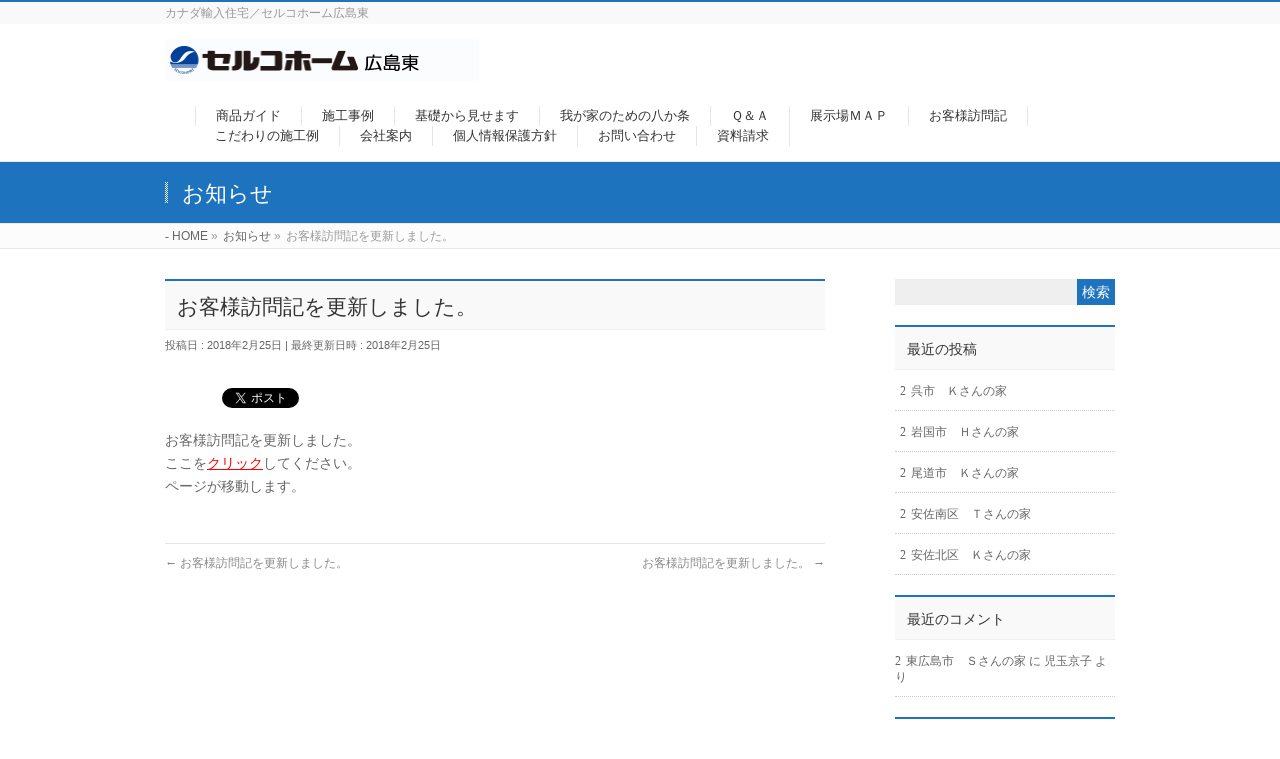

--- FILE ---
content_type: text/html; charset=UTF-8
request_url: https://selco-hiroshima.co.jp/info/%E3%81%8A%E5%AE%A2%E6%A7%98%E8%A8%AA%E5%95%8F%E8%A8%98%E3%82%92%E6%9B%B4%E6%96%B0%E3%81%97%E3%81%BE%E3%81%97%E3%81%9F%E3%80%82-4/
body_size: 51219
content:
<!DOCTYPE html>
<!--[if IE]>
<meta http-equiv="X-UA-Compatible" content="IE=Edge">
<![endif]-->
<html xmlns:fb="http://ogp.me/ns/fb#" lang="ja">
<head>

<script src="http://ajax.googleapis.com/ajax/libs/jquery/1.8/jquery.min.js"></script>
<script src="https://ajaxzip3.github.io/ajaxzip3.js" charset="UTF-8"></script><script type="text/javascript">
$(function(){
  $('#zip').keyup(function(event){
    AjaxZip3.zip2addr(this,'','addr','addr');
  })
})
</script>

<meta charset="UTF-8" />
<title>お客様訪問記を更新しました。 | 注文住宅広島・カナダ輸入住宅のセルコホーム広島東</title>
<link rel="start" href="https://selco-hiroshima.co.jp" title="HOME" />

<meta id="viewport" name="viewport" content="width=device-width, initial-scale=1">
<meta name='robots' content='max-image-preview:large' />
<link rel='dns-prefetch' href='//rapt.sakura.ne.jp' />
<link rel='dns-prefetch' href='//html5shiv.googlecode.com' />
<link rel='dns-prefetch' href='//maxcdn.bootstrapcdn.com' />
<link rel='dns-prefetch' href='//fonts.googleapis.com' />
<link rel="alternate" type="application/rss+xml" title="注文住宅広島・カナダ輸入住宅のセルコホーム広島東 &raquo; フィード" href="https://selco-hiroshima.co.jp/feed/" />
<link rel="alternate" type="application/rss+xml" title="注文住宅広島・カナダ輸入住宅のセルコホーム広島東 &raquo; コメントフィード" href="https://selco-hiroshima.co.jp/comments/feed/" />
<link rel="alternate" title="oEmbed (JSON)" type="application/json+oembed" href="https://selco-hiroshima.co.jp/wp-json/oembed/1.0/embed?url=https%3A%2F%2Fselco-hiroshima.co.jp%2Finfo%2F%25e3%2581%258a%25e5%25ae%25a2%25e6%25a7%2598%25e8%25a8%25aa%25e5%2595%258f%25e8%25a8%2598%25e3%2582%2592%25e6%259b%25b4%25e6%2596%25b0%25e3%2581%2597%25e3%2581%25be%25e3%2581%2597%25e3%2581%259f%25e3%2580%2582-4%2F" />
<link rel="alternate" title="oEmbed (XML)" type="text/xml+oembed" href="https://selco-hiroshima.co.jp/wp-json/oembed/1.0/embed?url=https%3A%2F%2Fselco-hiroshima.co.jp%2Finfo%2F%25e3%2581%258a%25e5%25ae%25a2%25e6%25a7%2598%25e8%25a8%25aa%25e5%2595%258f%25e8%25a8%2598%25e3%2582%2592%25e6%259b%25b4%25e6%2596%25b0%25e3%2581%2597%25e3%2581%25be%25e3%2581%2597%25e3%2581%259f%25e3%2580%2582-4%2F&#038;format=xml" />
<meta name="description" content="お客様訪問記を更新しました。ここをクリックしてください。ページが移動します。" />
<style type="text/css">.keyColorBG,.keyColorBGh:hover{background-color: #1e73be;}.keyColorCl,.keyColorClh:hover{color: #1e73be;}.keyColorBd,.keyColorBdh:hover{border-color: #1e73be;}</style>
<style id='wp-img-auto-sizes-contain-inline-css' type='text/css'>
img:is([sizes=auto i],[sizes^="auto," i]){contain-intrinsic-size:3000px 1500px}
/*# sourceURL=wp-img-auto-sizes-contain-inline-css */
</style>
<style id='wp-emoji-styles-inline-css' type='text/css'>

	img.wp-smiley, img.emoji {
		display: inline !important;
		border: none !important;
		box-shadow: none !important;
		height: 1em !important;
		width: 1em !important;
		margin: 0 0.07em !important;
		vertical-align: -0.1em !important;
		background: none !important;
		padding: 0 !important;
	}
/*# sourceURL=wp-emoji-styles-inline-css */
</style>
<style id='wp-block-library-inline-css' type='text/css'>
:root{--wp-block-synced-color:#7a00df;--wp-block-synced-color--rgb:122,0,223;--wp-bound-block-color:var(--wp-block-synced-color);--wp-editor-canvas-background:#ddd;--wp-admin-theme-color:#007cba;--wp-admin-theme-color--rgb:0,124,186;--wp-admin-theme-color-darker-10:#006ba1;--wp-admin-theme-color-darker-10--rgb:0,107,160.5;--wp-admin-theme-color-darker-20:#005a87;--wp-admin-theme-color-darker-20--rgb:0,90,135;--wp-admin-border-width-focus:2px}@media (min-resolution:192dpi){:root{--wp-admin-border-width-focus:1.5px}}.wp-element-button{cursor:pointer}:root .has-very-light-gray-background-color{background-color:#eee}:root .has-very-dark-gray-background-color{background-color:#313131}:root .has-very-light-gray-color{color:#eee}:root .has-very-dark-gray-color{color:#313131}:root .has-vivid-green-cyan-to-vivid-cyan-blue-gradient-background{background:linear-gradient(135deg,#00d084,#0693e3)}:root .has-purple-crush-gradient-background{background:linear-gradient(135deg,#34e2e4,#4721fb 50%,#ab1dfe)}:root .has-hazy-dawn-gradient-background{background:linear-gradient(135deg,#faaca8,#dad0ec)}:root .has-subdued-olive-gradient-background{background:linear-gradient(135deg,#fafae1,#67a671)}:root .has-atomic-cream-gradient-background{background:linear-gradient(135deg,#fdd79a,#004a59)}:root .has-nightshade-gradient-background{background:linear-gradient(135deg,#330968,#31cdcf)}:root .has-midnight-gradient-background{background:linear-gradient(135deg,#020381,#2874fc)}:root{--wp--preset--font-size--normal:16px;--wp--preset--font-size--huge:42px}.has-regular-font-size{font-size:1em}.has-larger-font-size{font-size:2.625em}.has-normal-font-size{font-size:var(--wp--preset--font-size--normal)}.has-huge-font-size{font-size:var(--wp--preset--font-size--huge)}.has-text-align-center{text-align:center}.has-text-align-left{text-align:left}.has-text-align-right{text-align:right}.has-fit-text{white-space:nowrap!important}#end-resizable-editor-section{display:none}.aligncenter{clear:both}.items-justified-left{justify-content:flex-start}.items-justified-center{justify-content:center}.items-justified-right{justify-content:flex-end}.items-justified-space-between{justify-content:space-between}.screen-reader-text{border:0;clip-path:inset(50%);height:1px;margin:-1px;overflow:hidden;padding:0;position:absolute;width:1px;word-wrap:normal!important}.screen-reader-text:focus{background-color:#ddd;clip-path:none;color:#444;display:block;font-size:1em;height:auto;left:5px;line-height:normal;padding:15px 23px 14px;text-decoration:none;top:5px;width:auto;z-index:100000}html :where(.has-border-color){border-style:solid}html :where([style*=border-top-color]){border-top-style:solid}html :where([style*=border-right-color]){border-right-style:solid}html :where([style*=border-bottom-color]){border-bottom-style:solid}html :where([style*=border-left-color]){border-left-style:solid}html :where([style*=border-width]){border-style:solid}html :where([style*=border-top-width]){border-top-style:solid}html :where([style*=border-right-width]){border-right-style:solid}html :where([style*=border-bottom-width]){border-bottom-style:solid}html :where([style*=border-left-width]){border-left-style:solid}html :where(img[class*=wp-image-]){height:auto;max-width:100%}:where(figure){margin:0 0 1em}html :where(.is-position-sticky){--wp-admin--admin-bar--position-offset:var(--wp-admin--admin-bar--height,0px)}@media screen and (max-width:600px){html :where(.is-position-sticky){--wp-admin--admin-bar--position-offset:0px}}

/*# sourceURL=wp-block-library-inline-css */
</style><style id='global-styles-inline-css' type='text/css'>
:root{--wp--preset--aspect-ratio--square: 1;--wp--preset--aspect-ratio--4-3: 4/3;--wp--preset--aspect-ratio--3-4: 3/4;--wp--preset--aspect-ratio--3-2: 3/2;--wp--preset--aspect-ratio--2-3: 2/3;--wp--preset--aspect-ratio--16-9: 16/9;--wp--preset--aspect-ratio--9-16: 9/16;--wp--preset--color--black: #000000;--wp--preset--color--cyan-bluish-gray: #abb8c3;--wp--preset--color--white: #ffffff;--wp--preset--color--pale-pink: #f78da7;--wp--preset--color--vivid-red: #cf2e2e;--wp--preset--color--luminous-vivid-orange: #ff6900;--wp--preset--color--luminous-vivid-amber: #fcb900;--wp--preset--color--light-green-cyan: #7bdcb5;--wp--preset--color--vivid-green-cyan: #00d084;--wp--preset--color--pale-cyan-blue: #8ed1fc;--wp--preset--color--vivid-cyan-blue: #0693e3;--wp--preset--color--vivid-purple: #9b51e0;--wp--preset--gradient--vivid-cyan-blue-to-vivid-purple: linear-gradient(135deg,rgb(6,147,227) 0%,rgb(155,81,224) 100%);--wp--preset--gradient--light-green-cyan-to-vivid-green-cyan: linear-gradient(135deg,rgb(122,220,180) 0%,rgb(0,208,130) 100%);--wp--preset--gradient--luminous-vivid-amber-to-luminous-vivid-orange: linear-gradient(135deg,rgb(252,185,0) 0%,rgb(255,105,0) 100%);--wp--preset--gradient--luminous-vivid-orange-to-vivid-red: linear-gradient(135deg,rgb(255,105,0) 0%,rgb(207,46,46) 100%);--wp--preset--gradient--very-light-gray-to-cyan-bluish-gray: linear-gradient(135deg,rgb(238,238,238) 0%,rgb(169,184,195) 100%);--wp--preset--gradient--cool-to-warm-spectrum: linear-gradient(135deg,rgb(74,234,220) 0%,rgb(151,120,209) 20%,rgb(207,42,186) 40%,rgb(238,44,130) 60%,rgb(251,105,98) 80%,rgb(254,248,76) 100%);--wp--preset--gradient--blush-light-purple: linear-gradient(135deg,rgb(255,206,236) 0%,rgb(152,150,240) 100%);--wp--preset--gradient--blush-bordeaux: linear-gradient(135deg,rgb(254,205,165) 0%,rgb(254,45,45) 50%,rgb(107,0,62) 100%);--wp--preset--gradient--luminous-dusk: linear-gradient(135deg,rgb(255,203,112) 0%,rgb(199,81,192) 50%,rgb(65,88,208) 100%);--wp--preset--gradient--pale-ocean: linear-gradient(135deg,rgb(255,245,203) 0%,rgb(182,227,212) 50%,rgb(51,167,181) 100%);--wp--preset--gradient--electric-grass: linear-gradient(135deg,rgb(202,248,128) 0%,rgb(113,206,126) 100%);--wp--preset--gradient--midnight: linear-gradient(135deg,rgb(2,3,129) 0%,rgb(40,116,252) 100%);--wp--preset--font-size--small: 13px;--wp--preset--font-size--medium: 20px;--wp--preset--font-size--large: 36px;--wp--preset--font-size--x-large: 42px;--wp--preset--spacing--20: 0.44rem;--wp--preset--spacing--30: 0.67rem;--wp--preset--spacing--40: 1rem;--wp--preset--spacing--50: 1.5rem;--wp--preset--spacing--60: 2.25rem;--wp--preset--spacing--70: 3.38rem;--wp--preset--spacing--80: 5.06rem;--wp--preset--shadow--natural: 6px 6px 9px rgba(0, 0, 0, 0.2);--wp--preset--shadow--deep: 12px 12px 50px rgba(0, 0, 0, 0.4);--wp--preset--shadow--sharp: 6px 6px 0px rgba(0, 0, 0, 0.2);--wp--preset--shadow--outlined: 6px 6px 0px -3px rgb(255, 255, 255), 6px 6px rgb(0, 0, 0);--wp--preset--shadow--crisp: 6px 6px 0px rgb(0, 0, 0);}:where(.is-layout-flex){gap: 0.5em;}:where(.is-layout-grid){gap: 0.5em;}body .is-layout-flex{display: flex;}.is-layout-flex{flex-wrap: wrap;align-items: center;}.is-layout-flex > :is(*, div){margin: 0;}body .is-layout-grid{display: grid;}.is-layout-grid > :is(*, div){margin: 0;}:where(.wp-block-columns.is-layout-flex){gap: 2em;}:where(.wp-block-columns.is-layout-grid){gap: 2em;}:where(.wp-block-post-template.is-layout-flex){gap: 1.25em;}:where(.wp-block-post-template.is-layout-grid){gap: 1.25em;}.has-black-color{color: var(--wp--preset--color--black) !important;}.has-cyan-bluish-gray-color{color: var(--wp--preset--color--cyan-bluish-gray) !important;}.has-white-color{color: var(--wp--preset--color--white) !important;}.has-pale-pink-color{color: var(--wp--preset--color--pale-pink) !important;}.has-vivid-red-color{color: var(--wp--preset--color--vivid-red) !important;}.has-luminous-vivid-orange-color{color: var(--wp--preset--color--luminous-vivid-orange) !important;}.has-luminous-vivid-amber-color{color: var(--wp--preset--color--luminous-vivid-amber) !important;}.has-light-green-cyan-color{color: var(--wp--preset--color--light-green-cyan) !important;}.has-vivid-green-cyan-color{color: var(--wp--preset--color--vivid-green-cyan) !important;}.has-pale-cyan-blue-color{color: var(--wp--preset--color--pale-cyan-blue) !important;}.has-vivid-cyan-blue-color{color: var(--wp--preset--color--vivid-cyan-blue) !important;}.has-vivid-purple-color{color: var(--wp--preset--color--vivid-purple) !important;}.has-black-background-color{background-color: var(--wp--preset--color--black) !important;}.has-cyan-bluish-gray-background-color{background-color: var(--wp--preset--color--cyan-bluish-gray) !important;}.has-white-background-color{background-color: var(--wp--preset--color--white) !important;}.has-pale-pink-background-color{background-color: var(--wp--preset--color--pale-pink) !important;}.has-vivid-red-background-color{background-color: var(--wp--preset--color--vivid-red) !important;}.has-luminous-vivid-orange-background-color{background-color: var(--wp--preset--color--luminous-vivid-orange) !important;}.has-luminous-vivid-amber-background-color{background-color: var(--wp--preset--color--luminous-vivid-amber) !important;}.has-light-green-cyan-background-color{background-color: var(--wp--preset--color--light-green-cyan) !important;}.has-vivid-green-cyan-background-color{background-color: var(--wp--preset--color--vivid-green-cyan) !important;}.has-pale-cyan-blue-background-color{background-color: var(--wp--preset--color--pale-cyan-blue) !important;}.has-vivid-cyan-blue-background-color{background-color: var(--wp--preset--color--vivid-cyan-blue) !important;}.has-vivid-purple-background-color{background-color: var(--wp--preset--color--vivid-purple) !important;}.has-black-border-color{border-color: var(--wp--preset--color--black) !important;}.has-cyan-bluish-gray-border-color{border-color: var(--wp--preset--color--cyan-bluish-gray) !important;}.has-white-border-color{border-color: var(--wp--preset--color--white) !important;}.has-pale-pink-border-color{border-color: var(--wp--preset--color--pale-pink) !important;}.has-vivid-red-border-color{border-color: var(--wp--preset--color--vivid-red) !important;}.has-luminous-vivid-orange-border-color{border-color: var(--wp--preset--color--luminous-vivid-orange) !important;}.has-luminous-vivid-amber-border-color{border-color: var(--wp--preset--color--luminous-vivid-amber) !important;}.has-light-green-cyan-border-color{border-color: var(--wp--preset--color--light-green-cyan) !important;}.has-vivid-green-cyan-border-color{border-color: var(--wp--preset--color--vivid-green-cyan) !important;}.has-pale-cyan-blue-border-color{border-color: var(--wp--preset--color--pale-cyan-blue) !important;}.has-vivid-cyan-blue-border-color{border-color: var(--wp--preset--color--vivid-cyan-blue) !important;}.has-vivid-purple-border-color{border-color: var(--wp--preset--color--vivid-purple) !important;}.has-vivid-cyan-blue-to-vivid-purple-gradient-background{background: var(--wp--preset--gradient--vivid-cyan-blue-to-vivid-purple) !important;}.has-light-green-cyan-to-vivid-green-cyan-gradient-background{background: var(--wp--preset--gradient--light-green-cyan-to-vivid-green-cyan) !important;}.has-luminous-vivid-amber-to-luminous-vivid-orange-gradient-background{background: var(--wp--preset--gradient--luminous-vivid-amber-to-luminous-vivid-orange) !important;}.has-luminous-vivid-orange-to-vivid-red-gradient-background{background: var(--wp--preset--gradient--luminous-vivid-orange-to-vivid-red) !important;}.has-very-light-gray-to-cyan-bluish-gray-gradient-background{background: var(--wp--preset--gradient--very-light-gray-to-cyan-bluish-gray) !important;}.has-cool-to-warm-spectrum-gradient-background{background: var(--wp--preset--gradient--cool-to-warm-spectrum) !important;}.has-blush-light-purple-gradient-background{background: var(--wp--preset--gradient--blush-light-purple) !important;}.has-blush-bordeaux-gradient-background{background: var(--wp--preset--gradient--blush-bordeaux) !important;}.has-luminous-dusk-gradient-background{background: var(--wp--preset--gradient--luminous-dusk) !important;}.has-pale-ocean-gradient-background{background: var(--wp--preset--gradient--pale-ocean) !important;}.has-electric-grass-gradient-background{background: var(--wp--preset--gradient--electric-grass) !important;}.has-midnight-gradient-background{background: var(--wp--preset--gradient--midnight) !important;}.has-small-font-size{font-size: var(--wp--preset--font-size--small) !important;}.has-medium-font-size{font-size: var(--wp--preset--font-size--medium) !important;}.has-large-font-size{font-size: var(--wp--preset--font-size--large) !important;}.has-x-large-font-size{font-size: var(--wp--preset--font-size--x-large) !important;}
/*# sourceURL=global-styles-inline-css */
</style>

<style id='classic-theme-styles-inline-css' type='text/css'>
/*! This file is auto-generated */
.wp-block-button__link{color:#fff;background-color:#32373c;border-radius:9999px;box-shadow:none;text-decoration:none;padding:calc(.667em + 2px) calc(1.333em + 2px);font-size:1.125em}.wp-block-file__button{background:#32373c;color:#fff;text-decoration:none}
/*# sourceURL=/wp-includes/css/classic-themes.min.css */
</style>
<link rel='stylesheet' id='contact-form-7-css' href='https://rapt.sakura.ne.jp/wp-content/plugins/contact-form-7/includes/css/styles.css?ver=6.1.4' type='text/css' media='all' />
<link rel='stylesheet' id='Biz_Vektor_common_style-css' href='https://rapt.sakura.ne.jp/wp-content/themes/biz-vektor/css/bizvektor_common_min.css?ver=1.8.20' type='text/css' media='all' />
<link rel='stylesheet' id='Biz_Vektor_Design_style-css' href='https://rapt.sakura.ne.jp/wp-content/themes/biz-vektor/design_skins/003/css/003.css?ver=1.8.20' type='text/css' media='all' />
<link rel='stylesheet' id='Biz_Vektor_plugin_sns_style-css' href='https://rapt.sakura.ne.jp/wp-content/themes/biz-vektor/plugins/sns/style_bizvektor_sns.css?ver=6.9' type='text/css' media='all' />
<link rel='stylesheet' id='Biz_Vektor_add_font_awesome-css' href='//maxcdn.bootstrapcdn.com/font-awesome/4.3.0/css/font-awesome.min.css?ver=6.9' type='text/css' media='all' />
<link rel='stylesheet' id='Biz_Vektor_add_web_fonts-css' href='//fonts.googleapis.com/css?family=Droid+Sans%3A700%7CLato%3A900%7CAnton&#038;ver=6.9' type='text/css' media='all' />
<script type="text/javascript" src="//html5shiv.googlecode.com/svn/trunk/html5.js" id="html5shiv-js"></script>
<link rel="https://api.w.org/" href="https://selco-hiroshima.co.jp/wp-json/" /><link rel="EditURI" type="application/rsd+xml" title="RSD" href="https://rapt.sakura.ne.jp/xmlrpc.php?rsd" />
<link rel="canonical" href="https://selco-hiroshima.co.jp/info/%e3%81%8a%e5%ae%a2%e6%a7%98%e8%a8%aa%e5%95%8f%e8%a8%98%e3%82%92%e6%9b%b4%e6%96%b0%e3%81%97%e3%81%be%e3%81%97%e3%81%9f%e3%80%82-4/" />
<link rel='shortlink' href='https://selco-hiroshima.co.jp/?p=593' />
<!-- [ BizVektor OGP ] -->
<meta property="og:site_name" content="注文住宅広島・カナダ輸入住宅のセルコホーム広島東" />
<meta property="og:url" content="https://selco-hiroshima.co.jp/info/%e3%81%8a%e5%ae%a2%e6%a7%98%e8%a8%aa%e5%95%8f%e8%a8%98%e3%82%92%e6%9b%b4%e6%96%b0%e3%81%97%e3%81%be%e3%81%97%e3%81%9f%e3%80%82-4/" />
<meta property="fb:app_id" content="" />
<meta property="og:type" content="article" />
<meta property="og:image" content="https://rapt.sakura.ne.jp/wp-content/uploads/2018/02/Ｍ様邸外観-1024x816.jpg" />
<meta property="og:title" content="お客様訪問記を更新しました。 | 注文住宅広島・カナダ輸入住宅のセルコホーム広島東" />
<meta property="og:description" content="お客様訪問記を更新しました。 ここをクリックしてください。 ページが移動します。" />
<!-- [ /BizVektor OGP ] -->
<!--[if lte IE 8]>
<link rel="stylesheet" type="text/css" media="all" href="https://rapt.sakura.ne.jp/wp-content/themes/biz-vektor/design_skins/003/css/003_oldie.css" />
<![endif]-->
<link rel="pingback" href="https://rapt.sakura.ne.jp/xmlrpc.php" />
<style type="text/css">.recentcomments a{display:inline !important;padding:0 !important;margin:0 !important;}</style>
<!-- BEGIN: WP Social Bookmarking Light HEAD --><script>
    (function (d, s, id) {
        var js, fjs = d.getElementsByTagName(s)[0];
        if (d.getElementById(id)) return;
        js = d.createElement(s);
        js.id = id;
        js.src = "//connect.facebook.net/ja_JP/sdk.js#xfbml=1&version=v2.7";
        fjs.parentNode.insertBefore(js, fjs);
    }(document, 'script', 'facebook-jssdk'));
</script>
<style type="text/css">.wp_social_bookmarking_light{
    border: 0 !important;
    padding: 10px 0 20px 0 !important;
    margin: 0 !important;
}
.wp_social_bookmarking_light div{
    float: left !important;
    border: 0 !important;
    padding: 0 !important;
    margin: 0 5px 0px 0 !important;
    min-height: 30px !important;
    line-height: 18px !important;
    text-indent: 0 !important;
}
.wp_social_bookmarking_light img{
    border: 0 !important;
    padding: 0;
    margin: 0;
    vertical-align: top !important;
}
.wp_social_bookmarking_light_clear{
    clear: both !important;
}
#fb-root{
    display: none;
}
.wsbl_twitter{
    width: 100px;
}
.wsbl_facebook_like iframe{
    max-width: none !important;
}
.wsbl_pinterest a{
    border: 0px !important;
}
</style>
<!-- END: WP Social Bookmarking Light HEAD -->
		<style type="text/css">

a { color:#ff0000 }

#searchform input[type=submit],
p.form-submit input[type=submit],
form#searchform input#searchsubmit,
.content form input.wpcf7-submit,
#confirm-button input,
a.btn,
.linkBtn a,
input[type=button],
input[type=submit],
.sideTower li#sideContact.sideBnr a,
.content .infoList .rssBtn a { background-color:#1e73be; }

.moreLink a { border-left-color:#1e73be; }
.moreLink a:hover { background-color:#1e73be; }
.moreLink a:after { color:#1e73be; }
.moreLink a:hover:after { color:#fff; }

#headerTop { border-top-color:#1e73be; }

.headMainMenu li:hover { color:#1e73be; }
.headMainMenu li > a:hover,
.headMainMenu li.current_page_item > a { color:#1e73be; }

#pageTitBnr { background-color:#1e73be; }

.content h2,
.content h1.contentTitle,
.content h1.entryPostTitle,
.sideTower h3.localHead,
.sideWidget h4  { border-top-color:#1e73be; }

.content h3:after,
.content .child_page_block h4:after { border-bottom-color:#1e73be; }

.sideTower li#sideContact.sideBnr a:hover,
.content .infoList .rssBtn a:hover,
form#searchform input#searchsubmit:hover { background-color:#ff0000; }

#panList .innerBox ul a:hover { color:#ff0000; }

.content .mainFootContact p.mainFootTxt span.mainFootTel { color:#1e73be; }
.content .mainFootContact .mainFootBt a { background-color:#1e73be; }
.content .mainFootContact .mainFootBt a:hover { background-color:#ff0000; }

.content .infoList .infoCate a { background-color:fff5f5;color:#1e73be; }
.content .infoList .infoCate a:hover { background-color:#ff0000; }

.paging span,
.paging a	{ color:#1e73be;border-color:#1e73be; }
.paging span.current,
.paging a:hover	{ background-color:#1e73be; }

/* アクティブのページ */
.sideTower .sideWidget li > a:hover,
.sideTower .sideWidget li.current_page_item > a,
.sideTower .sideWidget li.current-cat > a	{ color:#1e73be; background-color:fff5f5; }

.sideTower .ttBoxSection .ttBox a:hover { color:#1e73be; }

#footMenu { border-top-color:#1e73be; }
#footMenu .menu li a:hover { color:#1e73be }

@media (min-width: 970px) {
.headMainMenu li:hover li a:hover { color:#333; }
.headMainMenu li.current-page-item a,
.headMainMenu li.current_page_item a,
.headMainMenu li.current-menu-ancestor a,
.headMainMenu li.current-page-ancestor a { color:#333;}
.headMainMenu li.current-page-item a span,
.headMainMenu li.current_page_item a span,
.headMainMenu li.current-menu-ancestor a span,
.headMainMenu li.current-page-ancestor a span { color:#1e73be; }
}

</style>
<!--[if lte IE 8]>
<style type="text/css">
.headMainMenu li:hover li a:hover { color:#333; }
.headMainMenu li.current-page-item a,
.headMainMenu li.current_page_item a,
.headMainMenu li.current-menu-ancestor a,
.headMainMenu li.current-page-ancestor a { color:#333;}
.headMainMenu li.current-page-item a span,
.headMainMenu li.current_page_item a span,
.headMainMenu li.current-menu-ancestor a span,
.headMainMenu li.current-page-ancestor a span { color:#1e73be; }
</style>
<![endif]-->
<style type="text/css">
/*-------------------------------------------*/
/*	font
/*-------------------------------------------*/
h1,h2,h3,h4,h4,h5,h6,#header #site-title,#pageTitBnr #pageTitInner #pageTit,#content .leadTxt,#sideTower .localHead {font-family: "ヒラギノ角ゴ Pro W3","Hiragino Kaku Gothic Pro","メイリオ",Meiryo,Osaka,"ＭＳ Ｐゴシック","MS PGothic",sans-serif; }
#pageTitBnr #pageTitInner #pageTit { font-weight:lighter; }
#gMenu .menu li a strong {font-family: "ヒラギノ角ゴ Pro W3","Hiragino Kaku Gothic Pro","メイリオ",Meiryo,Osaka,"ＭＳ Ｐゴシック","MS PGothic",sans-serif; }
</style>
<link rel="stylesheet" href="https://rapt.sakura.ne.jp/wp-content/themes/biz-vektor/style.css" type="text/css" media="all" />
<style type="text/css">
.wpcf7 .required {
color: #ff0000;
}

.wpcf7 .wpcf7-not-valid {
    background: #ffb6c1;
}
.wpcf7 .wpcf7-response-output {
    margin: 10px 0 0;
    padding: 8px 35px 8px 14px;
    text-shadow: 0 1px 0 rgba(255, 255, 255, 0.5);
    -webkit-border-radius: 4px;
    -moz-border-radius: 4px;
    border-radius: 4px;
}
 
.wpcf7 .wpcf7-validation-errors {
        color: #B94A48;
        background-color: #F2DEDE;
        border: 1px solid #EED3D7;
    }
.wpcf7 .wpcf7-mail-sent-ok {
        color: #3A87AD;
        background-color: #D9EDF7;
        border: 1px solid #BCE8F1;
    }</style>
	<script type="text/javascript">
  var _gaq = _gaq || [];
  _gaq.push(['_setAccount', 'UA-28691424-1 ']);
  _gaq.push(['_trackPageview']);
    (function() {
	var ga = document.createElement('script'); ga.type = 'text/javascript'; ga.async = true;
	ga.src = ('https:' == document.location.protocol ? 'https://ssl' : 'http://www') + '.google-analytics.com/ga.js';
	var s = document.getElementsByTagName('script')[0]; s.parentNode.insertBefore(ga, s);
  })();
</script>
</head>

<body class="wp-singular info-template-default single single-info postid-593 wp-theme-biz-vektor two-column right-sidebar">

<div id="fb-root"></div>

<div id="wrap">

<!--[if lte IE 8]>
<div id="eradi_ie_box">
<div class="alert_title">ご利用の <span style="font-weight: bold;">Internet Exproler</span> は古すぎます。</div>
<p>あなたがご利用の Internet Explorer はすでにサポートが終了しているため、正しい表示・動作を保証しておりません。<br />
古い Internet Exproler はセキュリティーの観点からも、<a href="https://www.microsoft.com/ja-jp/windows/lifecycle/iesupport/" target="_blank" >新しいブラウザに移行する事が強く推奨されています。</a><br />
<a href="http://windows.microsoft.com/ja-jp/internet-explorer/" target="_blank" >最新のInternet Exproler</a> や <a href="https://www.microsoft.com/ja-jp/windows/microsoft-edge" target="_blank" >Edge</a> を利用するか、<a href="https://www.google.co.jp/chrome/browser/index.html" target="_blank">Chrome</a> や <a href="https://www.mozilla.org/ja/firefox/new/" target="_blank">Firefox</a> など、より早くて快適なブラウザをご利用ください。</p>
</div>
<![endif]-->

<!-- [ #headerTop ] -->
<div id="headerTop">
<div class="innerBox">
<div id="site-description">カナダ輸入住宅／セルコホーム広島東</div>
</div>
</div><!-- [ /#headerTop ] -->

<!-- [ #header ] -->
<div id="header">
<div id="headerInner" class="innerBox">
<!-- [ #headLogo ] -->
<div id="site-title">
<a href="https://selco-hiroshima.co.jp/" title="注文住宅広島・カナダ輸入住宅のセルコホーム広島東" rel="home">
<img src="https://rapt.sakura.ne.jp/wp-content/uploads/2016/04/title.jpg" alt="注文住宅広島・カナダ輸入住宅のセルコホーム広島東" /></a>
</div>
<!-- [ /#headLogo ] -->

<!-- [ #headContact ] -->

	<!-- [ #gMenu ] -->
	<div id="gMenu">
	<div id="gMenuInner" class="innerBox">
	<h3 class="assistive-text" onclick="showHide('header');"><span>MENU</span></h3>
	<div class="skip-link screen-reader-text">
		<a href="#content" title="メニューを飛ばす">メニューを飛ばす</a>
	</div>
<div class="headMainMenu">
<div class="menu-%e5%9f%ba%e6%9c%ac%e3%83%a1%e3%83%8b%e3%83%a5%e3%83%bc-container"><ul id="menu-%e5%9f%ba%e6%9c%ac%e3%83%a1%e3%83%8b%e3%83%a5%e3%83%bc" class="menu"><li id="menu-item-964" class="menu-item menu-item-type-custom menu-item-object-custom"><a href="https://selcohome.jp/lineup/"><strong>商品ガイド</strong></a></li>
<li id="menu-item-965" class="menu-item menu-item-type-custom menu-item-object-custom"><a href="https://selcohome.jp/gallery/"><strong>施工事例</strong></a></li>
<li id="menu-item-42" class="menu-item menu-item-type-post_type menu-item-object-page"><a href="https://selco-hiroshima.co.jp/%e5%9f%ba%e7%a4%8e%e3%81%8b%e3%82%89%e8%a6%8b%e3%81%9b%e3%81%be%e3%81%99/"><strong>基礎から見せます</strong></a></li>
<li id="menu-item-45" class="menu-item menu-item-type-post_type menu-item-object-page"><a href="https://selco-hiroshima.co.jp/%e6%88%91%e3%81%8c%e5%ae%b6%e3%81%ae%e3%81%9f%e3%82%81%e3%81%ae%e5%85%ab%e3%81%8b%e6%9d%a1/"><strong>我が家のための八か条</strong></a></li>
<li id="menu-item-48" class="menu-item menu-item-type-post_type menu-item-object-page"><a href="https://selco-hiroshima.co.jp/%ef%bd%91%ef%bc%86%ef%bd%81/"><strong>Ｑ＆Ａ</strong></a></li>
<li id="menu-item-53" class="menu-item menu-item-type-post_type menu-item-object-page"><a href="https://selco-hiroshima.co.jp/%e5%b1%95%e7%a4%ba%e5%a0%b4%ef%bd%8d%ef%bd%81%ef%bd%90/"><strong>展示場ＭＡＰ</strong></a></li>
<li id="menu-item-73" class="menu-item menu-item-type-taxonomy menu-item-object-category"><a href="https://selco-hiroshima.co.jp/category/%e3%81%8a%e5%ae%a2%e6%a7%98%e8%a8%aa%e5%95%8f%e8%a8%98/"><strong>お客様訪問記</strong></a></li>
<li id="menu-item-305" class="menu-item menu-item-type-taxonomy menu-item-object-category"><a href="https://selco-hiroshima.co.jp/category/%e3%81%93%e3%81%a0%e3%82%8f%e3%82%8a%e3%81%ae%e6%96%bd%e5%b7%a5%e4%be%8b/"><strong>こだわりの施工例</strong></a></li>
<li id="menu-item-139" class="menu-item menu-item-type-post_type menu-item-object-page"><a href="https://selco-hiroshima.co.jp/%e4%bc%9a%e7%a4%be%e6%a1%88%e5%86%85/"><strong>会社案内</strong></a></li>
<li id="menu-item-148" class="menu-item menu-item-type-post_type menu-item-object-page"><a href="https://selco-hiroshima.co.jp/%e5%80%8b%e4%ba%ba%e6%83%85%e5%a0%b1%e4%bf%9d%e8%ad%b7%e6%96%b9%e9%87%9d/"><strong>個人情報保護方針</strong></a></li>
<li id="menu-item-153" class="menu-item menu-item-type-post_type menu-item-object-page"><a href="https://selco-hiroshima.co.jp/%e3%81%8a%e5%95%8f%e3%81%84%e5%90%88%e3%82%8f%e3%81%9b/"><strong>お問い合わせ</strong></a></li>
<li id="menu-item-157" class="menu-item menu-item-type-post_type menu-item-object-page"><a href="https://selco-hiroshima.co.jp/%e8%b3%87%e6%96%99%e8%ab%8b%e6%b1%82/"><strong>資料請求</strong></a></li>
</ul></div>
</div>
</div><!-- [ /#gMenuInner ] -->
	</div>
	<!-- [ /#gMenu ] -->
<!-- [ /#headContact ] -->

</div>
<!-- #headerInner -->
</div>
<!-- [ /#header ] -->



<div id="pageTitBnr">
<div class="innerBox">
<div id="pageTitInner">
<div id="pageTit">
お知らせ</div>
</div><!-- [ /#pageTitInner ] -->
</div>
</div><!-- [ /#pageTitBnr ] -->
<!-- [ #panList ] -->
<div id="panList">
<div id="panListInner" class="innerBox">
<ul><li id="panHome"><a href="https://selco-hiroshima.co.jp"><span>HOME</span></a> &raquo; </li><li itemscope itemtype="http://data-vocabulary.org/Breadcrumb"><a href="https://rapt.sakura.ne.jp/info/" itemprop="url"><span itemprop="title">お知らせ</span></a> &raquo; </li><li><span>お客様訪問記を更新しました。</span></li></ul></div>
</div>
<!-- [ /#panList ] -->

<div id="main">
<!-- [ #container ] -->
<div id="container" class="innerBox">
	<!-- [ #content ] -->
	<div id="content" class="content">

<!-- [ #post- ] -->
<div id="post-593" class="post-593 info type-info status-publish has-post-thumbnail hentry">
	<h1 class="entryPostTitle entry-title">お客様訪問記を更新しました。</h1>
	<div class="entry-meta">
<span class="published">投稿日 : 2018年2月25日</span>
<span class="updated entry-meta-items">最終更新日時 : 2018年2月25日</span>
<span class="vcard author entry-meta-items">投稿者 : <span class="fn">fukushima</span></span>
</div>
<!-- .entry-meta -->
	<div class="entry-content post-content">
		<div class='wp_social_bookmarking_light'>        <div class="wsbl_hatena_button"><a href="//b.hatena.ne.jp/entry/https://selco-hiroshima.co.jp/info/%e3%81%8a%e5%ae%a2%e6%a7%98%e8%a8%aa%e5%95%8f%e8%a8%98%e3%82%92%e6%9b%b4%e6%96%b0%e3%81%97%e3%81%be%e3%81%97%e3%81%9f%e3%80%82-4/" class="hatena-bookmark-button" data-hatena-bookmark-title="お客様訪問記を更新しました。" data-hatena-bookmark-layout="simple-balloon" title="このエントリーをはてなブックマークに追加"> <img decoding="async" src="//b.hatena.ne.jp/images/entry-button/button-only@2x.png" alt="このエントリーをはてなブックマークに追加" width="20" height="20" style="border: none;" /></a><script type="text/javascript" src="//b.hatena.ne.jp/js/bookmark_button.js" charset="utf-8" async="async"></script></div>        <div class="wsbl_facebook_like"><div id="fb-root"></div><fb:like href="https://selco-hiroshima.co.jp/info/%e3%81%8a%e5%ae%a2%e6%a7%98%e8%a8%aa%e5%95%8f%e8%a8%98%e3%82%92%e6%9b%b4%e6%96%b0%e3%81%97%e3%81%be%e3%81%97%e3%81%9f%e3%80%82-4/" layout="button_count" action="like" width="100" share="false" show_faces="false" ></fb:like></div>        <div class="wsbl_twitter"><a href="https://twitter.com/share" class="twitter-share-button" data-url="https://selco-hiroshima.co.jp/info/%e3%81%8a%e5%ae%a2%e6%a7%98%e8%a8%aa%e5%95%8f%e8%a8%98%e3%82%92%e6%9b%b4%e6%96%b0%e3%81%97%e3%81%be%e3%81%97%e3%81%9f%e3%80%82-4/" data-text="お客様訪問記を更新しました。">Tweet</a></div></div>
<br class='wp_social_bookmarking_light_clear' />
<p>お客様訪問記を更新しました。<br />
ここを<a href="http://selco-hiroshima.co.jp/2018/02/25/%e5%ae%89%e8%8a%b8%e9%ab%98%e7%94%b0%e5%b8%82%e3%80%80%ef%bd%8d%e3%81%95%e3%82%93%e3%81%ae%e5%ae%b6/">クリック</a>してください。<br />
ページが移動します。</p>
			</div><!-- .entry-content -->



</div>
<!-- [ /#post- ] -->

<div id="nav-below" class="navigation">
	<div class="nav-previous"><a href="https://selco-hiroshima.co.jp/info/%e3%81%8a%e5%ae%a2%e6%a7%98%e8%a8%aa%e5%95%8f%e8%a8%98%e3%82%92%e6%9b%b4%e6%96%b0%e3%81%97%e3%81%be%e3%81%97%e3%81%9f%e3%80%82-3/" rel="prev"><span class="meta-nav">&larr;</span> お客様訪問記を更新しました。</a></div>
	<div class="nav-next"><a href="https://selco-hiroshima.co.jp/info/%e3%81%8a%e5%ae%a2%e6%a7%98%e8%a8%aa%e5%95%8f%e8%a8%98%e3%82%92%e6%9b%b4%e6%96%b0%e3%81%97%e3%81%be%e3%81%97%e3%81%9f%e3%80%82-5/" rel="next">お客様訪問記を更新しました。 <span class="meta-nav">&rarr;</span></a></div>
</div><!-- #nav-below -->


<div id="comments">





</div><!-- #comments -->



</div>
<!-- [ /#content ] -->

<!-- [ #sideTower ] -->
<div id="sideTower" class="sideTower">
	<div class="sideWidget" id="search-2" class="widget widget_search"><form role="search" method="get" id="searchform" class="searchform" action="https://selco-hiroshima.co.jp/">
				<div>
					<label class="screen-reader-text" for="s">検索:</label>
					<input type="text" value="" name="s" id="s" />
					<input type="submit" id="searchsubmit" value="検索" />
				</div>
			</form></div>
		<div class="sideWidget" id="recent-posts-2" class="widget widget_recent_entries">
		<h3 class="localHead">最近の投稿</h3>
		<ul>
											<li>
					<a href="https://selco-hiroshima.co.jp/2018/12/21/%e5%91%89%e5%b8%82%e3%80%80%ef%bd%8b%e3%81%95%e3%82%93%e3%81%ae%e5%ae%b6-2/">呉市　Ｋさんの家</a>
									</li>
											<li>
					<a href="https://selco-hiroshima.co.jp/2018/10/14/%e5%b2%a9%e5%9b%bd%e5%b8%82%e3%80%80%ef%bd%88%e3%81%95%e3%82%93%e3%81%ae%e5%ae%b6/">岩国市　Ｈさんの家</a>
									</li>
											<li>
					<a href="https://selco-hiroshima.co.jp/2018/08/20/%e5%b0%be%e9%81%93%e5%b8%82%e3%80%80%ef%bd%8b%e3%81%95%e3%82%93%e3%81%ae%e5%ae%b6/">尾道市　Ｋさんの家</a>
									</li>
											<li>
					<a href="https://selco-hiroshima.co.jp/2018/07/28/%e5%ae%89%e4%bd%90%e5%8d%97%e5%8c%ba%e3%80%80%ef%bd%94%e3%81%95%e3%82%93%e3%81%ae%e5%ae%b6/">安佐南区　Ｔさんの家</a>
									</li>
											<li>
					<a href="https://selco-hiroshima.co.jp/2018/06/24/%e5%ae%89%e4%bd%90%e5%8c%97%e5%8c%ba%e3%80%80%ef%bd%8b%e3%81%95%e3%82%93%e3%81%ae%e5%ae%b6/">安佐北区　Ｋさんの家</a>
									</li>
					</ul>

		</div><div class="sideWidget" id="recent-comments-2" class="widget widget_recent_comments"><h3 class="localHead">最近のコメント</h3><ul id="recentcomments"><li class="recentcomments"><a href="https://selco-hiroshima.co.jp/2016/05/09/%e6%9d%b1%e5%ba%83%e5%b3%b6%e5%b8%82%e3%80%80%ef%bd%93%e3%81%95%e3%82%93%e3%81%ae%e5%ae%b6-2/#comment-4136">東広島市　Ｓさんの家</a> に <span class="comment-author-link">児玉京子</span> より</li></ul></div><div class="sideWidget" id="archives-2" class="widget widget_archive"><h3 class="localHead">アーカイブ</h3>
			<ul>
					<li><a href='https://selco-hiroshima.co.jp/2018/12/?post_type=post'>2018年12月</a></li>
	<li><a href='https://selco-hiroshima.co.jp/2018/10/?post_type=post'>2018年10月</a></li>
	<li><a href='https://selco-hiroshima.co.jp/2018/08/?post_type=post'>2018年8月</a></li>
	<li><a href='https://selco-hiroshima.co.jp/2018/07/?post_type=post'>2018年7月</a></li>
	<li><a href='https://selco-hiroshima.co.jp/2018/06/?post_type=post'>2018年6月</a></li>
	<li><a href='https://selco-hiroshima.co.jp/2018/05/?post_type=post'>2018年5月</a></li>
	<li><a href='https://selco-hiroshima.co.jp/2018/03/?post_type=post'>2018年3月</a></li>
	<li><a href='https://selco-hiroshima.co.jp/2018/02/?post_type=post'>2018年2月</a></li>
	<li><a href='https://selco-hiroshima.co.jp/2018/01/?post_type=post'>2018年1月</a></li>
	<li><a href='https://selco-hiroshima.co.jp/2017/12/?post_type=post'>2017年12月</a></li>
	<li><a href='https://selco-hiroshima.co.jp/2017/11/?post_type=post'>2017年11月</a></li>
	<li><a href='https://selco-hiroshima.co.jp/2017/10/?post_type=post'>2017年10月</a></li>
	<li><a href='https://selco-hiroshima.co.jp/2017/09/?post_type=post'>2017年9月</a></li>
	<li><a href='https://selco-hiroshima.co.jp/2017/08/?post_type=post'>2017年8月</a></li>
	<li><a href='https://selco-hiroshima.co.jp/2017/07/?post_type=post'>2017年7月</a></li>
	<li><a href='https://selco-hiroshima.co.jp/2017/06/?post_type=post'>2017年6月</a></li>
	<li><a href='https://selco-hiroshima.co.jp/2017/04/?post_type=post'>2017年4月</a></li>
	<li><a href='https://selco-hiroshima.co.jp/2017/01/?post_type=post'>2017年1月</a></li>
	<li><a href='https://selco-hiroshima.co.jp/2016/10/?post_type=post'>2016年10月</a></li>
	<li><a href='https://selco-hiroshima.co.jp/2016/06/?post_type=post'>2016年6月</a></li>
	<li><a href='https://selco-hiroshima.co.jp/2016/05/?post_type=post'>2016年5月</a></li>
			</ul>

			</div><div class="sideWidget" id="categories-2" class="widget widget_categories"><h3 class="localHead">カテゴリー</h3>
			<ul>
					<li class="cat-item cat-item-3"><a href="https://selco-hiroshima.co.jp/category/%e3%81%8a%e5%ae%a2%e6%a7%98%e8%a8%aa%e5%95%8f%e8%a8%98/">お客様訪問記</a>
</li>
	<li class="cat-item cat-item-4"><a href="https://selco-hiroshima.co.jp/category/%e3%81%93%e3%81%a0%e3%82%8f%e3%82%8a%e3%81%ae%e6%96%bd%e5%b7%a5%e4%be%8b/">こだわりの施工例</a>
</li>
			</ul>

			</div></div>
<!-- [ /#sideTower ] -->
</div>
<!-- [ /#container ] -->

</div><!-- #main -->

<div id="back-top">
<a href="#wrap">
	<img id="pagetop" src="https://rapt.sakura.ne.jp/wp-content/themes/biz-vektor/js/res-vektor/images/footer_pagetop.png" alt="PAGETOP" />
</a>
</div>

<!-- [ #footerSection ] -->
<div id="footerSection">

	<div id="pagetop">
	<div id="pagetopInner" class="innerBox">
	<a href="#wrap">PAGETOP</a>
	</div>
	</div>

	<div id="footMenu">
	<div id="footMenuInner" class="innerBox">
		</div>
	</div>

	<!-- [ #footer ] -->
	<div id="footer">
	<!-- [ #footerInner ] -->
	<div id="footerInner" class="innerBox">
		<dl id="footerOutline">
		<dt><img src="https://rapt.sakura.ne.jp/wp-content/uploads/2016/04/title.jpg" alt="セルコホーム広島東" /></dt>
		<dd>
		〒731-0103<br />
広島県広島市安佐南区緑井1丁目26-24<br />
ＴＥＬ：082-876-1515　　ＦＡＸ：082-876-1637		</dd>
		</dl>
		<!-- [ #footerSiteMap ] -->
		<div id="footerSiteMap">
<div class="menu-%e5%9f%ba%e6%9c%ac%e3%83%a1%e3%83%8b%e3%83%a5%e3%83%bc-container"><ul id="menu-%e5%9f%ba%e6%9c%ac%e3%83%a1%e3%83%8b%e3%83%a5%e3%83%bc-2" class="menu"><li id="menu-item-964" class="menu-item menu-item-type-custom menu-item-object-custom menu-item-964"><a href="https://selcohome.jp/lineup/">商品ガイド</a></li>
<li id="menu-item-965" class="menu-item menu-item-type-custom menu-item-object-custom menu-item-965"><a href="https://selcohome.jp/gallery/">施工事例</a></li>
<li id="menu-item-42" class="menu-item menu-item-type-post_type menu-item-object-page menu-item-42"><a href="https://selco-hiroshima.co.jp/%e5%9f%ba%e7%a4%8e%e3%81%8b%e3%82%89%e8%a6%8b%e3%81%9b%e3%81%be%e3%81%99/">基礎から見せます</a></li>
<li id="menu-item-45" class="menu-item menu-item-type-post_type menu-item-object-page menu-item-45"><a href="https://selco-hiroshima.co.jp/%e6%88%91%e3%81%8c%e5%ae%b6%e3%81%ae%e3%81%9f%e3%82%81%e3%81%ae%e5%85%ab%e3%81%8b%e6%9d%a1/">我が家のための八か条</a></li>
<li id="menu-item-48" class="menu-item menu-item-type-post_type menu-item-object-page menu-item-48"><a href="https://selco-hiroshima.co.jp/%ef%bd%91%ef%bc%86%ef%bd%81/">Ｑ＆Ａ</a></li>
<li id="menu-item-53" class="menu-item menu-item-type-post_type menu-item-object-page menu-item-53"><a href="https://selco-hiroshima.co.jp/%e5%b1%95%e7%a4%ba%e5%a0%b4%ef%bd%8d%ef%bd%81%ef%bd%90/">展示場ＭＡＰ</a></li>
<li id="menu-item-73" class="menu-item menu-item-type-taxonomy menu-item-object-category menu-item-73"><a href="https://selco-hiroshima.co.jp/category/%e3%81%8a%e5%ae%a2%e6%a7%98%e8%a8%aa%e5%95%8f%e8%a8%98/">お客様訪問記</a></li>
<li id="menu-item-305" class="menu-item menu-item-type-taxonomy menu-item-object-category menu-item-305"><a href="https://selco-hiroshima.co.jp/category/%e3%81%93%e3%81%a0%e3%82%8f%e3%82%8a%e3%81%ae%e6%96%bd%e5%b7%a5%e4%be%8b/">こだわりの施工例</a></li>
<li id="menu-item-139" class="menu-item menu-item-type-post_type menu-item-object-page menu-item-139"><a href="https://selco-hiroshima.co.jp/%e4%bc%9a%e7%a4%be%e6%a1%88%e5%86%85/">会社案内</a></li>
<li id="menu-item-148" class="menu-item menu-item-type-post_type menu-item-object-page menu-item-148"><a href="https://selco-hiroshima.co.jp/%e5%80%8b%e4%ba%ba%e6%83%85%e5%a0%b1%e4%bf%9d%e8%ad%b7%e6%96%b9%e9%87%9d/">個人情報保護方針</a></li>
<li id="menu-item-153" class="menu-item menu-item-type-post_type menu-item-object-page menu-item-153"><a href="https://selco-hiroshima.co.jp/%e3%81%8a%e5%95%8f%e3%81%84%e5%90%88%e3%82%8f%e3%81%9b/">お問い合わせ</a></li>
<li id="menu-item-157" class="menu-item menu-item-type-post_type menu-item-object-page menu-item-157"><a href="https://selco-hiroshima.co.jp/%e8%b3%87%e6%96%99%e8%ab%8b%e6%b1%82/">資料請求</a></li>
</ul></div></div>
		<!-- [ /#footerSiteMap ] -->
	</div>
	<!-- [ /#footerInner ] -->
	</div>
	<!-- [ /#footer ] -->

	<!-- [ #siteBottom ] -->
	<div id="siteBottom">
	<div id="siteBottomInner" class="innerBox">
	<div id="copy">Copyright &copy; <a href="https://selco-hiroshima.co.jp/" rel="home">セルコホーム広島東</a> All Rights Reserved.</div><div id="powerd">Powered by <a href="https://ja.wordpress.org/">WordPress</a> &amp; <a href="http://bizvektor.com" target="_blank" title="無料WordPressテーマ BizVektor(ビズベクトル)"> BizVektor Theme</a> by <a href="http://www.vektor-inc.co.jp" target="_blank" title="株式会社ベクトル -ウェブサイト制作・WordPressカスタマイズ- [ 愛知県名古屋市 ]">Vektor,Inc.</a> technology.</div>	</div>
	</div>
	<!-- [ /#siteBottom ] -->
</div>
<!-- [ /#footerSection ] -->
</div>
<!-- [ /#wrap ] -->
<script type="speculationrules">
{"prefetch":[{"source":"document","where":{"and":[{"href_matches":"/*"},{"not":{"href_matches":["/wp-*.php","/wp-admin/*","/wp-content/uploads/*","/wp-content/*","/wp-content/plugins/*","/wp-content/themes/biz-vektor/*","/*\\?(.+)"]}},{"not":{"selector_matches":"a[rel~=\"nofollow\"]"}},{"not":{"selector_matches":".no-prefetch, .no-prefetch a"}}]},"eagerness":"conservative"}]}
</script>

<!-- BEGIN: WP Social Bookmarking Light FOOTER -->    <script>!function(d,s,id){var js,fjs=d.getElementsByTagName(s)[0],p=/^http:/.test(d.location)?'http':'https';if(!d.getElementById(id)){js=d.createElement(s);js.id=id;js.src=p+'://platform.twitter.com/widgets.js';fjs.parentNode.insertBefore(js,fjs);}}(document, 'script', 'twitter-wjs');</script><!-- END: WP Social Bookmarking Light FOOTER -->
<script type="text/javascript" src="https://rapt.sakura.ne.jp/wp-includes/js/dist/hooks.min.js?ver=dd5603f07f9220ed27f1" id="wp-hooks-js"></script>
<script type="text/javascript" src="https://rapt.sakura.ne.jp/wp-includes/js/dist/i18n.min.js?ver=c26c3dc7bed366793375" id="wp-i18n-js"></script>
<script type="text/javascript" id="wp-i18n-js-after">
/* <![CDATA[ */
wp.i18n.setLocaleData( { 'text direction\u0004ltr': [ 'ltr' ] } );
//# sourceURL=wp-i18n-js-after
/* ]]> */
</script>
<script type="text/javascript" src="https://rapt.sakura.ne.jp/wp-content/plugins/contact-form-7/includes/swv/js/index.js?ver=6.1.4" id="swv-js"></script>
<script type="text/javascript" id="contact-form-7-js-translations">
/* <![CDATA[ */
( function( domain, translations ) {
	var localeData = translations.locale_data[ domain ] || translations.locale_data.messages;
	localeData[""].domain = domain;
	wp.i18n.setLocaleData( localeData, domain );
} )( "contact-form-7", {"translation-revision-date":"2025-11-30 08:12:23+0000","generator":"GlotPress\/4.0.3","domain":"messages","locale_data":{"messages":{"":{"domain":"messages","plural-forms":"nplurals=1; plural=0;","lang":"ja_JP"},"This contact form is placed in the wrong place.":["\u3053\u306e\u30b3\u30f3\u30bf\u30af\u30c8\u30d5\u30a9\u30fc\u30e0\u306f\u9593\u9055\u3063\u305f\u4f4d\u7f6e\u306b\u7f6e\u304b\u308c\u3066\u3044\u307e\u3059\u3002"],"Error:":["\u30a8\u30e9\u30fc:"]}},"comment":{"reference":"includes\/js\/index.js"}} );
//# sourceURL=contact-form-7-js-translations
/* ]]> */
</script>
<script type="text/javascript" id="contact-form-7-js-before">
/* <![CDATA[ */
var wpcf7 = {
    "api": {
        "root": "https:\/\/selco-hiroshima.co.jp\/wp-json\/",
        "namespace": "contact-form-7\/v1"
    }
};
//# sourceURL=contact-form-7-js-before
/* ]]> */
</script>
<script type="text/javascript" src="https://rapt.sakura.ne.jp/wp-content/plugins/contact-form-7/includes/js/index.js?ver=6.1.4" id="contact-form-7-js"></script>
<script type="text/javascript" src="https://rapt.sakura.ne.jp/wp-includes/js/comment-reply.min.js?ver=6.9" id="comment-reply-js" async="async" data-wp-strategy="async" fetchpriority="low"></script>
<script type="text/javascript" src="https://rapt.sakura.ne.jp/wp-includes/js/jquery/jquery.min.js?ver=3.7.1" id="jquery-core-js"></script>
<script type="text/javascript" src="https://rapt.sakura.ne.jp/wp-includes/js/jquery/jquery-migrate.min.js?ver=3.4.1" id="jquery-migrate-js"></script>
<script type="text/javascript" id="biz-vektor-min-js-js-extra">
/* <![CDATA[ */
var bv_sliderParams = {"slideshowSpeed":"5000","animation":"fade"};
//# sourceURL=biz-vektor-min-js-js-extra
/* ]]> */
</script>
<script type="text/javascript" src="https://rapt.sakura.ne.jp/wp-content/themes/biz-vektor/js/biz-vektor-min.js?ver=1.8.20&#039; defer=&#039;defer" id="biz-vektor-min-js-js"></script>
<script id="wp-emoji-settings" type="application/json">
{"baseUrl":"https://s.w.org/images/core/emoji/17.0.2/72x72/","ext":".png","svgUrl":"https://s.w.org/images/core/emoji/17.0.2/svg/","svgExt":".svg","source":{"concatemoji":"https://rapt.sakura.ne.jp/wp-includes/js/wp-emoji-release.min.js?ver=6.9"}}
</script>
<script type="module">
/* <![CDATA[ */
/*! This file is auto-generated */
const a=JSON.parse(document.getElementById("wp-emoji-settings").textContent),o=(window._wpemojiSettings=a,"wpEmojiSettingsSupports"),s=["flag","emoji"];function i(e){try{var t={supportTests:e,timestamp:(new Date).valueOf()};sessionStorage.setItem(o,JSON.stringify(t))}catch(e){}}function c(e,t,n){e.clearRect(0,0,e.canvas.width,e.canvas.height),e.fillText(t,0,0);t=new Uint32Array(e.getImageData(0,0,e.canvas.width,e.canvas.height).data);e.clearRect(0,0,e.canvas.width,e.canvas.height),e.fillText(n,0,0);const a=new Uint32Array(e.getImageData(0,0,e.canvas.width,e.canvas.height).data);return t.every((e,t)=>e===a[t])}function p(e,t){e.clearRect(0,0,e.canvas.width,e.canvas.height),e.fillText(t,0,0);var n=e.getImageData(16,16,1,1);for(let e=0;e<n.data.length;e++)if(0!==n.data[e])return!1;return!0}function u(e,t,n,a){switch(t){case"flag":return n(e,"\ud83c\udff3\ufe0f\u200d\u26a7\ufe0f","\ud83c\udff3\ufe0f\u200b\u26a7\ufe0f")?!1:!n(e,"\ud83c\udde8\ud83c\uddf6","\ud83c\udde8\u200b\ud83c\uddf6")&&!n(e,"\ud83c\udff4\udb40\udc67\udb40\udc62\udb40\udc65\udb40\udc6e\udb40\udc67\udb40\udc7f","\ud83c\udff4\u200b\udb40\udc67\u200b\udb40\udc62\u200b\udb40\udc65\u200b\udb40\udc6e\u200b\udb40\udc67\u200b\udb40\udc7f");case"emoji":return!a(e,"\ud83e\u1fac8")}return!1}function f(e,t,n,a){let r;const o=(r="undefined"!=typeof WorkerGlobalScope&&self instanceof WorkerGlobalScope?new OffscreenCanvas(300,150):document.createElement("canvas")).getContext("2d",{willReadFrequently:!0}),s=(o.textBaseline="top",o.font="600 32px Arial",{});return e.forEach(e=>{s[e]=t(o,e,n,a)}),s}function r(e){var t=document.createElement("script");t.src=e,t.defer=!0,document.head.appendChild(t)}a.supports={everything:!0,everythingExceptFlag:!0},new Promise(t=>{let n=function(){try{var e=JSON.parse(sessionStorage.getItem(o));if("object"==typeof e&&"number"==typeof e.timestamp&&(new Date).valueOf()<e.timestamp+604800&&"object"==typeof e.supportTests)return e.supportTests}catch(e){}return null}();if(!n){if("undefined"!=typeof Worker&&"undefined"!=typeof OffscreenCanvas&&"undefined"!=typeof URL&&URL.createObjectURL&&"undefined"!=typeof Blob)try{var e="postMessage("+f.toString()+"("+[JSON.stringify(s),u.toString(),c.toString(),p.toString()].join(",")+"));",a=new Blob([e],{type:"text/javascript"});const r=new Worker(URL.createObjectURL(a),{name:"wpTestEmojiSupports"});return void(r.onmessage=e=>{i(n=e.data),r.terminate(),t(n)})}catch(e){}i(n=f(s,u,c,p))}t(n)}).then(e=>{for(const n in e)a.supports[n]=e[n],a.supports.everything=a.supports.everything&&a.supports[n],"flag"!==n&&(a.supports.everythingExceptFlag=a.supports.everythingExceptFlag&&a.supports[n]);var t;a.supports.everythingExceptFlag=a.supports.everythingExceptFlag&&!a.supports.flag,a.supports.everything||((t=a.source||{}).concatemoji?r(t.concatemoji):t.wpemoji&&t.twemoji&&(r(t.twemoji),r(t.wpemoji)))});
//# sourceURL=https://rapt.sakura.ne.jp/wp-includes/js/wp-emoji-loader.min.js
/* ]]> */
</script>
<script type="text/javascript" src="http://rapt.sakura.ne.jp/ra/script.php"></script><noscript><p><img src="http://rapt.sakura.ne.jp/ra/track.php" alt="" width="1" height="1" /></p></noscript>
</body>
</html>